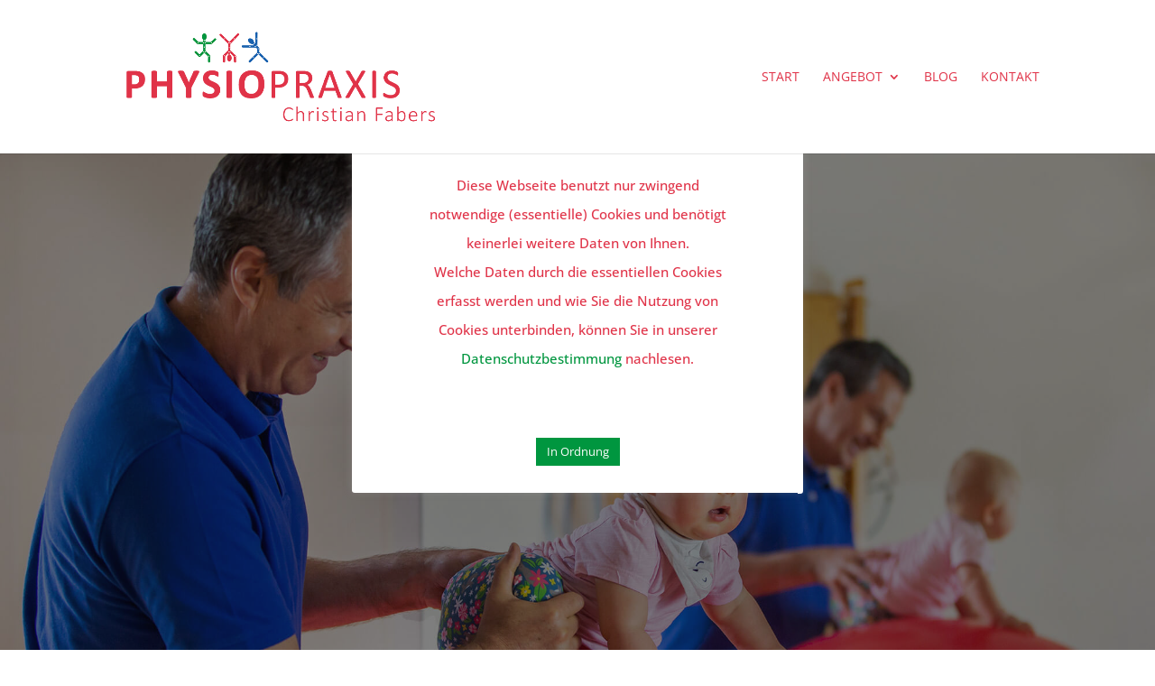

--- FILE ---
content_type: text/css
request_url: https://www.physiofabers.de/wp-content/et-cache/822/et-core-unified-822.min.css?ver=1753234924
body_size: 1057
content:
.vertical-align{display:flex;flex-direction:column;justify-content:center}ul.special_bullet{color:#e03348}ul.special_bullet_green{color:#00963f}ul.special_bullet_blue{color:#2265ab}.ten-columns .et_pb_module{width:10%;float:left}.nine-columns .et_pb_module{width:11.11%;float:left}.eight-columns .et_pb_module{width:12.5%;float:left}.seven-columns .et_pb_module{width:14.28%;float:left}.six-columns .et_pb_module{width:16.66%;float:left}.five-columns .et_pb_module{width:20%;float:left}@media only screen and (max-width:980px){.two-mobile-columns .et_pb_column{width:50%!important}.three-mobile-columns .et_pb_column{width:33.33%!important}.four-mobile-columns .et_pb_column{width:25%!important}.five-mobile-columns .et_pb_column{width:20%!important}}@media (max-width:980px){.et_non_fixed_nav.et_transparent_nav #main-header,.et_non_fixed_nav.et_transparent_nav #top-header,.et_fixed_nav #main-header,.et_fixed_nav #top-header{position:fixed}}.et_mobile_menu{overflow:scroll!important;max-height:83vh}.mobile_menu_bar:after{content:'';bottom:10px;left:10%;position:relative!important;color:#FFF}.mobile_nav.opened .mobile_menu_bar:before{content:'4d'}

--- FILE ---
content_type: text/css
request_url: https://www.physiofabers.de/wp-content/et-cache/822/et-core-unified-tb-193-deferred-822.min.css?ver=1753234925
body_size: 3486
content:
.et_pb_section_0_tb_footer.et_pb_section{padding-top:0px;padding-bottom:0px;margin-top:0px;margin-bottom:0px}.et_pb_row_0_tb_footer.et_pb_row{padding-top:0px!important;padding-bottom:0px!important;margin-top:0px!important;margin-bottom:0px!important;padding-top:0px;padding-bottom:0px}.et_pb_row_0_tb_footer,body #page-container .et-db #et-boc .et-l .et_pb_row_0_tb_footer.et_pb_row,body.et_pb_pagebuilder_layout.single #page-container #et-boc .et-l .et_pb_row_0_tb_footer.et_pb_row,body.et_pb_pagebuilder_layout.single.et_full_width_page #page-container #et-boc .et-l .et_pb_row_0_tb_footer.et_pb_row{width:100%;max-width:2560px}.et_pb_text_0_tb_footer{background-color:RGBA(255,255,255,0);padding-top:40px!important;padding-bottom:40px!important;margin-top:0px!important;margin-bottom:0px!important;margin-left:10%!important}.et_pb_map_0_tb_footer>.et_pb_map,.et_pb_text_1_tb_footer{height:600px}.et_pb_fullwidth_menu_0_tb_footer.et_pb_fullwidth_menu ul li a,.et_pb_fullwidth_menu_0_tb_footer.et_pb_fullwidth_menu .nav li ul.sub-menu a,.et_pb_fullwidth_menu_0_tb_footer.et_pb_fullwidth_menu .nav li ul.sub-menu li.current-menu-item a{color:#ffffff!important}.et_pb_fullwidth_menu_0_tb_footer.et_pb_fullwidth_menu{background-color:#00963F;padding-top:0px;padding-bottom:0px;margin-top:0px;margin-bottom:0px}.et_pb_fullwidth_menu_0_tb_footer.et_pb_fullwidth_menu ul li.current-menu-item a,.et_pb_fullwidth_menu_0_tb_footer.et_pb_fullwidth_menu .et_mobile_menu a{color:#FFFFFF!important}.et_pb_fullwidth_menu_0_tb_footer.et_pb_fullwidth_menu .nav li ul{background-color:#00963f!important}.et_pb_fullwidth_menu_0_tb_footer.et_pb_fullwidth_menu .et-menu-nav>ul.upwards li ul,.et_pb_fullwidth_menu_0_tb_footer.et_pb_fullwidth_menu .et_mobile_menu{border-color:#ffffff}.et_pb_fullwidth_menu_0_tb_footer.et_pb_fullwidth_menu .et_mobile_menu,.et_pb_fullwidth_menu_0_tb_footer.et_pb_fullwidth_menu .et_mobile_menu ul{background-color:#00963F!important}.et_pb_fullwidth_menu_0_tb_footer .et_pb_row>.et_pb_menu__logo-wrap,.et_pb_fullwidth_menu_0_tb_footer .et_pb_menu__logo-slot{width:auto;max-width:100%}.et_pb_fullwidth_menu_0_tb_footer .et_pb_row>.et_pb_menu__logo-wrap .et_pb_menu__logo img,.et_pb_fullwidth_menu_0_tb_footer .et_pb_menu__logo-slot .et_pb_menu__logo-wrap img{height:auto;max-height:none}.et_pb_fullwidth_menu_0_tb_footer .mobile_nav .mobile_menu_bar:before{color:#FFFFFF}.et_pb_fullwidth_menu_0_tb_footer .et_pb_menu__icon.et_pb_menu__search-button,.et_pb_fullwidth_menu_0_tb_footer .et_pb_menu__icon.et_pb_menu__close-search-button,.et_pb_fullwidth_menu_0_tb_footer .et_pb_menu__icon.et_pb_menu__cart-button{color:#00963f}.et_pb_column_0_tb_footer{background-color:#e03348}.et_pb_column_2_tb_footer{background-image:url(https://www.physiofabers.de/wp-content/uploads/PHYSIOFABERS-PRAXIS.jpg);background-color:RGBA(255,255,255,0)}@media only screen and (max-width:980px){.et_pb_text_0_tb_footer{margin-top:0px!important;margin-bottom:0px!important}.et_pb_fullwidth_menu_0_tb_footer.et_pb_fullwidth_menu{padding-top:0px;padding-bottom:0px;margin-top:0px;margin-bottom:0px}}@media only screen and (max-width:767px){.et_pb_text_0_tb_footer{margin-top:0px!important;margin-bottom:0px!important;margin-left:5%!important}.et_pb_fullwidth_menu_0_tb_footer.et_pb_fullwidth_menu{padding-top:40px;margin-top:0px}}.et_pb_section_2.et_pb_section{padding-top:0px;padding-bottom:200px;margin-top:0px;background-color:RGBA(255,255,255,0)!important}.et_pb_section_2>.et_pb_row,.et_pb_section_2.et_section_specialty>.et_pb_row,.et_pb_row_inner_0.et_pb_row_inner{max-width:1300px}

--- FILE ---
content_type: text/css
request_url: https://www.physiofabers.de/wp-content/uploads/gfonts_local/gfonts_local.css?ver=6.7.4
body_size: 23382
content:
@font-face { font-family: "Open Sans";font-style: normal;font-weight: 300;font-display: swap;
						src: url("https://www.physiofabers.de/wp-content/uploads/gfonts_local/Open_Sans/Open_Sans_300.eot"); /* IE9 Compat Modes */
						src: url("https://www.physiofabers.de/wp-content/uploads/gfonts_local/Open_Sans/Open_Sans_300.eot?#iefix") format("embedded-opentype"), /* IE6-IE8 */
							 url("https://www.physiofabers.de/wp-content/uploads/gfonts_local/Open_Sans/Open_Sans_300.woff2") format("woff2"), /* Super Modern Browsers */
							 url("https://www.physiofabers.de/wp-content/uploads/gfonts_local/Open_Sans/Open_Sans_300.woff") format("woff"), /* Pretty Modern Browsers */
							 url("https://www.physiofabers.de/wp-content/uploads/gfonts_local/Open_Sans/Open_Sans_300.ttf")  format("truetype"), /* Safari, Android, iOS */
						 url("https://www.physiofabers.de/wp-content/uploads/gfonts_local/Open_Sans/Open_Sans_300.svg#svgFontName") format("svg"); /* Legacy iOS */ }
@font-face { font-family: "Open Sans";font-style: italic;font-weight: 300;font-display: swap;
						src: url("https://www.physiofabers.de/wp-content/uploads/gfonts_local/Open_Sans/Open_Sans_300italic.eot"); /* IE9 Compat Modes */
						src: url("https://www.physiofabers.de/wp-content/uploads/gfonts_local/Open_Sans/Open_Sans_300italic.eot?#iefix") format("embedded-opentype"), /* IE6-IE8 */
							 url("https://www.physiofabers.de/wp-content/uploads/gfonts_local/Open_Sans/Open_Sans_300italic.woff2") format("woff2"), /* Super Modern Browsers */
							 url("https://www.physiofabers.de/wp-content/uploads/gfonts_local/Open_Sans/Open_Sans_300italic.woff") format("woff"), /* Pretty Modern Browsers */
							 url("https://www.physiofabers.de/wp-content/uploads/gfonts_local/Open_Sans/Open_Sans_300italic.ttf")  format("truetype"), /* Safari, Android, iOS */
						 url("https://www.physiofabers.de/wp-content/uploads/gfonts_local/Open_Sans/Open_Sans_300italic.svg#svgFontName") format("svg"); /* Legacy iOS */ }
@font-face { font-family: "Open Sans";font-style: normal;font-weight: 500;font-display: swap;
						src: url("https://www.physiofabers.de/wp-content/uploads/gfonts_local/Open_Sans/Open_Sans_500.eot"); /* IE9 Compat Modes */
						src: url("https://www.physiofabers.de/wp-content/uploads/gfonts_local/Open_Sans/Open_Sans_500.eot?#iefix") format("embedded-opentype"), /* IE6-IE8 */
							 url("https://www.physiofabers.de/wp-content/uploads/gfonts_local/Open_Sans/Open_Sans_500.woff2") format("woff2"), /* Super Modern Browsers */
							 url("https://www.physiofabers.de/wp-content/uploads/gfonts_local/Open_Sans/Open_Sans_500.woff") format("woff"), /* Pretty Modern Browsers */
							 url("https://www.physiofabers.de/wp-content/uploads/gfonts_local/Open_Sans/Open_Sans_500.ttf")  format("truetype"), /* Safari, Android, iOS */
						 url("https://www.physiofabers.de/wp-content/uploads/gfonts_local/Open_Sans/Open_Sans_500.svg#svgFontName") format("svg"); /* Legacy iOS */ }
@font-face { font-family: "Open Sans";font-style: italic;font-weight: 500;font-display: swap;
						src: url("https://www.physiofabers.de/wp-content/uploads/gfonts_local/Open_Sans/Open_Sans_500italic.eot"); /* IE9 Compat Modes */
						src: url("https://www.physiofabers.de/wp-content/uploads/gfonts_local/Open_Sans/Open_Sans_500italic.eot?#iefix") format("embedded-opentype"), /* IE6-IE8 */
							 url("https://www.physiofabers.de/wp-content/uploads/gfonts_local/Open_Sans/Open_Sans_500italic.woff2") format("woff2"), /* Super Modern Browsers */
							 url("https://www.physiofabers.de/wp-content/uploads/gfonts_local/Open_Sans/Open_Sans_500italic.woff") format("woff"), /* Pretty Modern Browsers */
							 url("https://www.physiofabers.de/wp-content/uploads/gfonts_local/Open_Sans/Open_Sans_500italic.ttf")  format("truetype"), /* Safari, Android, iOS */
						 url("https://www.physiofabers.de/wp-content/uploads/gfonts_local/Open_Sans/Open_Sans_500italic.svg#svgFontName") format("svg"); /* Legacy iOS */ }
@font-face { font-family: "Open Sans";font-style: normal;font-weight: 600;font-display: swap;
						src: url("https://www.physiofabers.de/wp-content/uploads/gfonts_local/Open_Sans/Open_Sans_600.eot"); /* IE9 Compat Modes */
						src: url("https://www.physiofabers.de/wp-content/uploads/gfonts_local/Open_Sans/Open_Sans_600.eot?#iefix") format("embedded-opentype"), /* IE6-IE8 */
							 url("https://www.physiofabers.de/wp-content/uploads/gfonts_local/Open_Sans/Open_Sans_600.woff2") format("woff2"), /* Super Modern Browsers */
							 url("https://www.physiofabers.de/wp-content/uploads/gfonts_local/Open_Sans/Open_Sans_600.woff") format("woff"), /* Pretty Modern Browsers */
							 url("https://www.physiofabers.de/wp-content/uploads/gfonts_local/Open_Sans/Open_Sans_600.ttf")  format("truetype"), /* Safari, Android, iOS */
						 url("https://www.physiofabers.de/wp-content/uploads/gfonts_local/Open_Sans/Open_Sans_600.svg#svgFontName") format("svg"); /* Legacy iOS */ }
@font-face { font-family: "Open Sans";font-style: italic;font-weight: 600;font-display: swap;
						src: url("https://www.physiofabers.de/wp-content/uploads/gfonts_local/Open_Sans/Open_Sans_600italic.eot"); /* IE9 Compat Modes */
						src: url("https://www.physiofabers.de/wp-content/uploads/gfonts_local/Open_Sans/Open_Sans_600italic.eot?#iefix") format("embedded-opentype"), /* IE6-IE8 */
							 url("https://www.physiofabers.de/wp-content/uploads/gfonts_local/Open_Sans/Open_Sans_600italic.woff2") format("woff2"), /* Super Modern Browsers */
							 url("https://www.physiofabers.de/wp-content/uploads/gfonts_local/Open_Sans/Open_Sans_600italic.woff") format("woff"), /* Pretty Modern Browsers */
							 url("https://www.physiofabers.de/wp-content/uploads/gfonts_local/Open_Sans/Open_Sans_600italic.ttf")  format("truetype"), /* Safari, Android, iOS */
						 url("https://www.physiofabers.de/wp-content/uploads/gfonts_local/Open_Sans/Open_Sans_600italic.svg#svgFontName") format("svg"); /* Legacy iOS */ }
@font-face { font-family: "Open Sans";font-style: normal;font-weight: 700;font-display: swap;
						src: url("https://www.physiofabers.de/wp-content/uploads/gfonts_local/Open_Sans/Open_Sans_700.eot"); /* IE9 Compat Modes */
						src: url("https://www.physiofabers.de/wp-content/uploads/gfonts_local/Open_Sans/Open_Sans_700.eot?#iefix") format("embedded-opentype"), /* IE6-IE8 */
							 url("https://www.physiofabers.de/wp-content/uploads/gfonts_local/Open_Sans/Open_Sans_700.woff2") format("woff2"), /* Super Modern Browsers */
							 url("https://www.physiofabers.de/wp-content/uploads/gfonts_local/Open_Sans/Open_Sans_700.woff") format("woff"), /* Pretty Modern Browsers */
							 url("https://www.physiofabers.de/wp-content/uploads/gfonts_local/Open_Sans/Open_Sans_700.ttf")  format("truetype"), /* Safari, Android, iOS */
						 url("https://www.physiofabers.de/wp-content/uploads/gfonts_local/Open_Sans/Open_Sans_700.svg#svgFontName") format("svg"); /* Legacy iOS */ }
@font-face { font-family: "Open Sans";font-style: italic;font-weight: 700;font-display: swap;
						src: url("https://www.physiofabers.de/wp-content/uploads/gfonts_local/Open_Sans/Open_Sans_700italic.eot"); /* IE9 Compat Modes */
						src: url("https://www.physiofabers.de/wp-content/uploads/gfonts_local/Open_Sans/Open_Sans_700italic.eot?#iefix") format("embedded-opentype"), /* IE6-IE8 */
							 url("https://www.physiofabers.de/wp-content/uploads/gfonts_local/Open_Sans/Open_Sans_700italic.woff2") format("woff2"), /* Super Modern Browsers */
							 url("https://www.physiofabers.de/wp-content/uploads/gfonts_local/Open_Sans/Open_Sans_700italic.woff") format("woff"), /* Pretty Modern Browsers */
							 url("https://www.physiofabers.de/wp-content/uploads/gfonts_local/Open_Sans/Open_Sans_700italic.ttf")  format("truetype"), /* Safari, Android, iOS */
						 url("https://www.physiofabers.de/wp-content/uploads/gfonts_local/Open_Sans/Open_Sans_700italic.svg#svgFontName") format("svg"); /* Legacy iOS */ }
@font-face { font-family: "Open Sans";font-style: normal;font-weight: 800;font-display: swap;
						src: url("https://www.physiofabers.de/wp-content/uploads/gfonts_local/Open_Sans/Open_Sans_800.eot"); /* IE9 Compat Modes */
						src: url("https://www.physiofabers.de/wp-content/uploads/gfonts_local/Open_Sans/Open_Sans_800.eot?#iefix") format("embedded-opentype"), /* IE6-IE8 */
							 url("https://www.physiofabers.de/wp-content/uploads/gfonts_local/Open_Sans/Open_Sans_800.woff2") format("woff2"), /* Super Modern Browsers */
							 url("https://www.physiofabers.de/wp-content/uploads/gfonts_local/Open_Sans/Open_Sans_800.woff") format("woff"), /* Pretty Modern Browsers */
							 url("https://www.physiofabers.de/wp-content/uploads/gfonts_local/Open_Sans/Open_Sans_800.ttf")  format("truetype"), /* Safari, Android, iOS */
						 url("https://www.physiofabers.de/wp-content/uploads/gfonts_local/Open_Sans/Open_Sans_800.svg#svgFontName") format("svg"); /* Legacy iOS */ }
@font-face { font-family: "Open Sans";font-style: italic;font-weight: 800;font-display: swap;
						src: url("https://www.physiofabers.de/wp-content/uploads/gfonts_local/Open_Sans/Open_Sans_800italic.eot"); /* IE9 Compat Modes */
						src: url("https://www.physiofabers.de/wp-content/uploads/gfonts_local/Open_Sans/Open_Sans_800italic.eot?#iefix") format("embedded-opentype"), /* IE6-IE8 */
							 url("https://www.physiofabers.de/wp-content/uploads/gfonts_local/Open_Sans/Open_Sans_800italic.woff2") format("woff2"), /* Super Modern Browsers */
							 url("https://www.physiofabers.de/wp-content/uploads/gfonts_local/Open_Sans/Open_Sans_800italic.woff") format("woff"), /* Pretty Modern Browsers */
							 url("https://www.physiofabers.de/wp-content/uploads/gfonts_local/Open_Sans/Open_Sans_800italic.ttf")  format("truetype"), /* Safari, Android, iOS */
						 url("https://www.physiofabers.de/wp-content/uploads/gfonts_local/Open_Sans/Open_Sans_800italic.svg#svgFontName") format("svg"); /* Legacy iOS */ }
@font-face { font-family: "Open Sans";font-style: italic;font-weight: 400;font-display: swap;
						src: url("https://www.physiofabers.de/wp-content/uploads/gfonts_local/Open_Sans/Open_Sans_italic.eot"); /* IE9 Compat Modes */
						src: url("https://www.physiofabers.de/wp-content/uploads/gfonts_local/Open_Sans/Open_Sans_italic.eot?#iefix") format("embedded-opentype"), /* IE6-IE8 */
							 url("https://www.physiofabers.de/wp-content/uploads/gfonts_local/Open_Sans/Open_Sans_italic.woff2") format("woff2"), /* Super Modern Browsers */
							 url("https://www.physiofabers.de/wp-content/uploads/gfonts_local/Open_Sans/Open_Sans_italic.woff") format("woff"), /* Pretty Modern Browsers */
							 url("https://www.physiofabers.de/wp-content/uploads/gfonts_local/Open_Sans/Open_Sans_italic.ttf")  format("truetype"), /* Safari, Android, iOS */
						 url("https://www.physiofabers.de/wp-content/uploads/gfonts_local/Open_Sans/Open_Sans_italic.svg#svgFontName") format("svg"); /* Legacy iOS */ }
@font-face { font-family: "Open Sans";font-style: regular;font-weight: 400;font-display: swap;
						src: url("https://www.physiofabers.de/wp-content/uploads/gfonts_local/Open_Sans/Open_Sans_regular.eot"); /* IE9 Compat Modes */
						src: url("https://www.physiofabers.de/wp-content/uploads/gfonts_local/Open_Sans/Open_Sans_regular.eot?#iefix") format("embedded-opentype"), /* IE6-IE8 */
							 url("https://www.physiofabers.de/wp-content/uploads/gfonts_local/Open_Sans/Open_Sans_regular.woff2") format("woff2"), /* Super Modern Browsers */
							 url("https://www.physiofabers.de/wp-content/uploads/gfonts_local/Open_Sans/Open_Sans_regular.woff") format("woff"), /* Pretty Modern Browsers */
							 url("https://www.physiofabers.de/wp-content/uploads/gfonts_local/Open_Sans/Open_Sans_regular.ttf")  format("truetype"), /* Safari, Android, iOS */
						 url("https://www.physiofabers.de/wp-content/uploads/gfonts_local/Open_Sans/Open_Sans_regular.svg#svgFontName") format("svg"); /* Legacy iOS */ }
@font-face { font-family: "Roboto";font-style: normal;font-weight: 400;font-display: swap;
						src: url("https://www.physiofabers.de/wp-content/uploads/gfonts_local/Roboto/Roboto_100.eot"); /* IE9 Compat Modes */
						src: url("https://www.physiofabers.de/wp-content/uploads/gfonts_local/Roboto/Roboto_100.eot?#iefix") format("embedded-opentype"), /* IE6-IE8 */
							 url("https://www.physiofabers.de/wp-content/uploads/gfonts_local/Roboto/Roboto_100.woff2") format("woff2"), /* Super Modern Browsers */
							 url("https://www.physiofabers.de/wp-content/uploads/gfonts_local/Roboto/Roboto_100.woff") format("woff"), /* Pretty Modern Browsers */
							 url("https://www.physiofabers.de/wp-content/uploads/gfonts_local/Roboto/Roboto_100.ttf")  format("truetype"), /* Safari, Android, iOS */
						 url("https://www.physiofabers.de/wp-content/uploads/gfonts_local/Roboto/Roboto_100.svg#svgFontName") format("svg"); /* Legacy iOS */ }
@font-face { font-family: "Roboto";font-style: italic;font-weight: 400;font-display: swap;
						src: url("https://www.physiofabers.de/wp-content/uploads/gfonts_local/Roboto/Roboto_100italic.eot"); /* IE9 Compat Modes */
						src: url("https://www.physiofabers.de/wp-content/uploads/gfonts_local/Roboto/Roboto_100italic.eot?#iefix") format("embedded-opentype"), /* IE6-IE8 */
							 url("https://www.physiofabers.de/wp-content/uploads/gfonts_local/Roboto/Roboto_100italic.woff2") format("woff2"), /* Super Modern Browsers */
							 url("https://www.physiofabers.de/wp-content/uploads/gfonts_local/Roboto/Roboto_100italic.woff") format("woff"), /* Pretty Modern Browsers */
							 url("https://www.physiofabers.de/wp-content/uploads/gfonts_local/Roboto/Roboto_100italic.ttf")  format("truetype"), /* Safari, Android, iOS */
						 url("https://www.physiofabers.de/wp-content/uploads/gfonts_local/Roboto/Roboto_100italic.svg#svgFontName") format("svg"); /* Legacy iOS */ }
@font-face { font-family: "Roboto";font-style: normal;font-weight: 300;font-display: swap;
						src: url("https://www.physiofabers.de/wp-content/uploads/gfonts_local/Roboto/Roboto_300.eot"); /* IE9 Compat Modes */
						src: url("https://www.physiofabers.de/wp-content/uploads/gfonts_local/Roboto/Roboto_300.eot?#iefix") format("embedded-opentype"), /* IE6-IE8 */
							 url("https://www.physiofabers.de/wp-content/uploads/gfonts_local/Roboto/Roboto_300.woff2") format("woff2"), /* Super Modern Browsers */
							 url("https://www.physiofabers.de/wp-content/uploads/gfonts_local/Roboto/Roboto_300.woff") format("woff"), /* Pretty Modern Browsers */
							 url("https://www.physiofabers.de/wp-content/uploads/gfonts_local/Roboto/Roboto_300.ttf")  format("truetype"), /* Safari, Android, iOS */
						 url("https://www.physiofabers.de/wp-content/uploads/gfonts_local/Roboto/Roboto_300.svg#svgFontName") format("svg"); /* Legacy iOS */ }
@font-face { font-family: "Roboto";font-style: italic;font-weight: 300;font-display: swap;
						src: url("https://www.physiofabers.de/wp-content/uploads/gfonts_local/Roboto/Roboto_300italic.eot"); /* IE9 Compat Modes */
						src: url("https://www.physiofabers.de/wp-content/uploads/gfonts_local/Roboto/Roboto_300italic.eot?#iefix") format("embedded-opentype"), /* IE6-IE8 */
							 url("https://www.physiofabers.de/wp-content/uploads/gfonts_local/Roboto/Roboto_300italic.woff2") format("woff2"), /* Super Modern Browsers */
							 url("https://www.physiofabers.de/wp-content/uploads/gfonts_local/Roboto/Roboto_300italic.woff") format("woff"), /* Pretty Modern Browsers */
							 url("https://www.physiofabers.de/wp-content/uploads/gfonts_local/Roboto/Roboto_300italic.ttf")  format("truetype"), /* Safari, Android, iOS */
						 url("https://www.physiofabers.de/wp-content/uploads/gfonts_local/Roboto/Roboto_300italic.svg#svgFontName") format("svg"); /* Legacy iOS */ }
@font-face { font-family: "Roboto";font-style: normal;font-weight: 500;font-display: swap;
						src: url("https://www.physiofabers.de/wp-content/uploads/gfonts_local/Roboto/Roboto_500.eot"); /* IE9 Compat Modes */
						src: url("https://www.physiofabers.de/wp-content/uploads/gfonts_local/Roboto/Roboto_500.eot?#iefix") format("embedded-opentype"), /* IE6-IE8 */
							 url("https://www.physiofabers.de/wp-content/uploads/gfonts_local/Roboto/Roboto_500.woff2") format("woff2"), /* Super Modern Browsers */
							 url("https://www.physiofabers.de/wp-content/uploads/gfonts_local/Roboto/Roboto_500.woff") format("woff"), /* Pretty Modern Browsers */
							 url("https://www.physiofabers.de/wp-content/uploads/gfonts_local/Roboto/Roboto_500.ttf")  format("truetype"), /* Safari, Android, iOS */
						 url("https://www.physiofabers.de/wp-content/uploads/gfonts_local/Roboto/Roboto_500.svg#svgFontName") format("svg"); /* Legacy iOS */ }
@font-face { font-family: "Roboto";font-style: italic;font-weight: 500;font-display: swap;
						src: url("https://www.physiofabers.de/wp-content/uploads/gfonts_local/Roboto/Roboto_500italic.eot"); /* IE9 Compat Modes */
						src: url("https://www.physiofabers.de/wp-content/uploads/gfonts_local/Roboto/Roboto_500italic.eot?#iefix") format("embedded-opentype"), /* IE6-IE8 */
							 url("https://www.physiofabers.de/wp-content/uploads/gfonts_local/Roboto/Roboto_500italic.woff2") format("woff2"), /* Super Modern Browsers */
							 url("https://www.physiofabers.de/wp-content/uploads/gfonts_local/Roboto/Roboto_500italic.woff") format("woff"), /* Pretty Modern Browsers */
							 url("https://www.physiofabers.de/wp-content/uploads/gfonts_local/Roboto/Roboto_500italic.ttf")  format("truetype"), /* Safari, Android, iOS */
						 url("https://www.physiofabers.de/wp-content/uploads/gfonts_local/Roboto/Roboto_500italic.svg#svgFontName") format("svg"); /* Legacy iOS */ }
@font-face { font-family: "Roboto";font-style: normal;font-weight: 700;font-display: swap;
						src: url("https://www.physiofabers.de/wp-content/uploads/gfonts_local/Roboto/Roboto_700.eot"); /* IE9 Compat Modes */
						src: url("https://www.physiofabers.de/wp-content/uploads/gfonts_local/Roboto/Roboto_700.eot?#iefix") format("embedded-opentype"), /* IE6-IE8 */
							 url("https://www.physiofabers.de/wp-content/uploads/gfonts_local/Roboto/Roboto_700.woff2") format("woff2"), /* Super Modern Browsers */
							 url("https://www.physiofabers.de/wp-content/uploads/gfonts_local/Roboto/Roboto_700.woff") format("woff"), /* Pretty Modern Browsers */
							 url("https://www.physiofabers.de/wp-content/uploads/gfonts_local/Roboto/Roboto_700.ttf")  format("truetype"), /* Safari, Android, iOS */
						 url("https://www.physiofabers.de/wp-content/uploads/gfonts_local/Roboto/Roboto_700.svg#svgFontName") format("svg"); /* Legacy iOS */ }
@font-face { font-family: "Roboto";font-style: italic;font-weight: 700;font-display: swap;
						src: url("https://www.physiofabers.de/wp-content/uploads/gfonts_local/Roboto/Roboto_700italic.eot"); /* IE9 Compat Modes */
						src: url("https://www.physiofabers.de/wp-content/uploads/gfonts_local/Roboto/Roboto_700italic.eot?#iefix") format("embedded-opentype"), /* IE6-IE8 */
							 url("https://www.physiofabers.de/wp-content/uploads/gfonts_local/Roboto/Roboto_700italic.woff2") format("woff2"), /* Super Modern Browsers */
							 url("https://www.physiofabers.de/wp-content/uploads/gfonts_local/Roboto/Roboto_700italic.woff") format("woff"), /* Pretty Modern Browsers */
							 url("https://www.physiofabers.de/wp-content/uploads/gfonts_local/Roboto/Roboto_700italic.ttf")  format("truetype"), /* Safari, Android, iOS */
						 url("https://www.physiofabers.de/wp-content/uploads/gfonts_local/Roboto/Roboto_700italic.svg#svgFontName") format("svg"); /* Legacy iOS */ }
@font-face { font-family: "Roboto";font-style: normal;font-weight: 900;font-display: swap;
						src: url("https://www.physiofabers.de/wp-content/uploads/gfonts_local/Roboto/Roboto_900.eot"); /* IE9 Compat Modes */
						src: url("https://www.physiofabers.de/wp-content/uploads/gfonts_local/Roboto/Roboto_900.eot?#iefix") format("embedded-opentype"), /* IE6-IE8 */
							 url("https://www.physiofabers.de/wp-content/uploads/gfonts_local/Roboto/Roboto_900.woff2") format("woff2"), /* Super Modern Browsers */
							 url("https://www.physiofabers.de/wp-content/uploads/gfonts_local/Roboto/Roboto_900.woff") format("woff"), /* Pretty Modern Browsers */
							 url("https://www.physiofabers.de/wp-content/uploads/gfonts_local/Roboto/Roboto_900.ttf")  format("truetype"), /* Safari, Android, iOS */
						 url("https://www.physiofabers.de/wp-content/uploads/gfonts_local/Roboto/Roboto_900.svg#svgFontName") format("svg"); /* Legacy iOS */ }
@font-face { font-family: "Roboto";font-style: italic;font-weight: 900;font-display: swap;
						src: url("https://www.physiofabers.de/wp-content/uploads/gfonts_local/Roboto/Roboto_900italic.eot"); /* IE9 Compat Modes */
						src: url("https://www.physiofabers.de/wp-content/uploads/gfonts_local/Roboto/Roboto_900italic.eot?#iefix") format("embedded-opentype"), /* IE6-IE8 */
							 url("https://www.physiofabers.de/wp-content/uploads/gfonts_local/Roboto/Roboto_900italic.woff2") format("woff2"), /* Super Modern Browsers */
							 url("https://www.physiofabers.de/wp-content/uploads/gfonts_local/Roboto/Roboto_900italic.woff") format("woff"), /* Pretty Modern Browsers */
							 url("https://www.physiofabers.de/wp-content/uploads/gfonts_local/Roboto/Roboto_900italic.ttf")  format("truetype"), /* Safari, Android, iOS */
						 url("https://www.physiofabers.de/wp-content/uploads/gfonts_local/Roboto/Roboto_900italic.svg#svgFontName") format("svg"); /* Legacy iOS */ }
@font-face { font-family: "Roboto";font-style: italic;font-weight: 400;font-display: swap;
						src: url("https://www.physiofabers.de/wp-content/uploads/gfonts_local/Roboto/Roboto_italic.eot"); /* IE9 Compat Modes */
						src: url("https://www.physiofabers.de/wp-content/uploads/gfonts_local/Roboto/Roboto_italic.eot?#iefix") format("embedded-opentype"), /* IE6-IE8 */
							 url("https://www.physiofabers.de/wp-content/uploads/gfonts_local/Roboto/Roboto_italic.woff2") format("woff2"), /* Super Modern Browsers */
							 url("https://www.physiofabers.de/wp-content/uploads/gfonts_local/Roboto/Roboto_italic.woff") format("woff"), /* Pretty Modern Browsers */
							 url("https://www.physiofabers.de/wp-content/uploads/gfonts_local/Roboto/Roboto_italic.ttf")  format("truetype"), /* Safari, Android, iOS */
						 url("https://www.physiofabers.de/wp-content/uploads/gfonts_local/Roboto/Roboto_italic.svg#svgFontName") format("svg"); /* Legacy iOS */ }
@font-face { font-family: "Roboto";font-style: regular;font-weight: 400;font-display: swap;
						src: url("https://www.physiofabers.de/wp-content/uploads/gfonts_local/Roboto/Roboto_regular.eot"); /* IE9 Compat Modes */
						src: url("https://www.physiofabers.de/wp-content/uploads/gfonts_local/Roboto/Roboto_regular.eot?#iefix") format("embedded-opentype"), /* IE6-IE8 */
							 url("https://www.physiofabers.de/wp-content/uploads/gfonts_local/Roboto/Roboto_regular.woff2") format("woff2"), /* Super Modern Browsers */
							 url("https://www.physiofabers.de/wp-content/uploads/gfonts_local/Roboto/Roboto_regular.woff") format("woff"), /* Pretty Modern Browsers */
							 url("https://www.physiofabers.de/wp-content/uploads/gfonts_local/Roboto/Roboto_regular.ttf")  format("truetype"), /* Safari, Android, iOS */
						 url("https://www.physiofabers.de/wp-content/uploads/gfonts_local/Roboto/Roboto_regular.svg#svgFontName") format("svg"); /* Legacy iOS */ }
